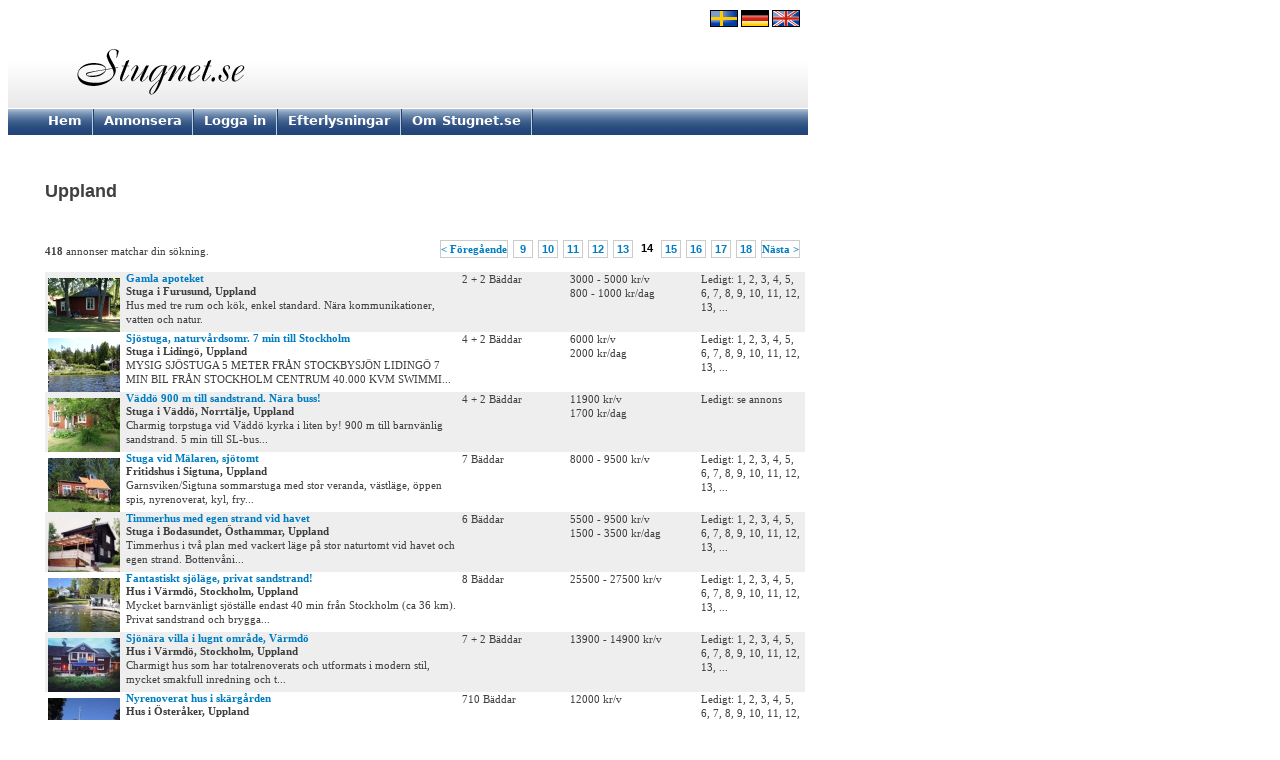

--- FILE ---
content_type: text/html
request_url: https://stugnet.se/uppland.asp?sida=14
body_size: 7377
content:
<!DOCTYPE HTML PUBLIC "-//W3C//DTD HTML 4.01 Transitional//EN" "http://www.w3.org/TR/html4/loose.dtd">
<html>
<head>
<title>Stugor i Uppland : Stugnet.se</title>
<meta http-equiv="Content-Type" content="text/html; charset=iso-8859-1">
<meta name="Description" content="Stugor uthyres i Uppland.">
<meta name="Keywords" content="stuguthyrning, stugor uthyres, Uppland">
<link rel="stylesheet" href="/css/style.css" type="text/css">
</head>
<body>

<div style="LEFT: 710px; POSITION: absolute; TOP: 10px;"><a href="https://www.stugnet.se" title="Hyra stuga"><img width="28" height="17" hspace="0" src="/graphics/stuga.gif" border="0" alt=""></a>&nbsp;<a href="https://www.stugnet.de" title="Ferienhäuser in Schweden"><img width="28" height="17" hspace="0" src="/graphics/ferienhaus2.gif" border="0" alt=""></a>&nbsp;<a href="https://www.stugnet.com" title="Cottages in Sweden"><img width="28" height="17" hspace="0" src="/graphics/cottage.gif" border="0" alt=""></a></div>
<table width="800" border="0" cellspacing="0" cellpadding="0">
<tr>
<td width="800" height="100">
<a href="/index.asp"><img src="/graphics/stugor.gif" width="800" height="100" border="0" alt="Hyra stuga i Sverige"></a></td>
</tr>
<tr>
<td width="800" height="1" bgcolor="#FFFFFF">
</td>
</tr>
<tr>
<td width="800" height="20">

	<div id="menu" align="left">
		<div style="float: left; padding-top: 4px;"><span class="menu_txt_off" id="m1"><img src="/graphics/blank.gif" width="40" height="1" border="0" alt=""><a href="/" target="_top">Hem</a></span></div>
		<div style="float: left;"><img src="/graphics/blank.gif" width="10" height="1" border="0" alt=""><img src="/graphics/menu_delimiter.gif" width="2" height="26" border="0" alt=""></div>
		<div style="float: left; padding-top: 4px;"><span class="menu_txt_off" id="m2"><img src="/graphics/blank.gif" width="10" height="1" border="0" alt=""><a href="/annonsera.asp" target="_top">Annonsera</a></span></div>
		<div style="float: left;"><img src="/graphics/blank.gif" width="10" height="1" border="0" alt=""><img src="/graphics/menu_delimiter.gif" width="2" height="26" border="0" alt=""></div>
		<div style="float: left; padding-top: 4px;"><span class="menu_txt_off" id="m3"><img src="/graphics/blank.gif" width="10" height="1" border="0" alt=""><a href="/loggain.asp" target="_top">Logga in</a></span></div>
		<div style="float: left;"><img src="/graphics/blank.gif" width="10" height="1" border="0" alt=""><img src="/graphics/menu_delimiter.gif" width="2" height="26" border="0" alt=""></div>
		<div style="float: left; padding-top: 4px;"><span class="menu_txt_off" id="m4"><img src="/graphics/blank.gif" width="10" height="1" border="0" alt=""><a href="/oenskas_hyra.asp" target="_top">Efterlysningar</a></span></div>
		<div style="float: left;"><img src="/graphics/blank.gif" width="10" height="1" border="0" alt=""><img src="/graphics/menu_delimiter.gif" width="2" height="26" border="0" alt=""></div>
		<div style="float: left; padding-top: 4px;"><span class="menu_txt_off" id="m5"><img src="/graphics/blank.gif" width="10" height="1" border="0" alt=""><a href="/om.asp" target="_top">Om Stugnet.se</a></span></div>
		<div style="float: left;"><img src="/graphics/blank.gif" width="10" height="1" border="0" alt=""><img src="/graphics/menu_delimiter.gif" width="2" height="26" border="0" alt=""></div>
	</div>

&nbsp;

</td>
</tr>
</table>
<img src="/graphics/trans_1x1.gif" width="1" height="20" border="0" alt=""><br>

<table width="800" border="0">
<tr>
<td width="80">&nbsp;</td>
<!-- # # #  TEXT START  # # # -->
<td width="760">
<h1>Uppland</h1>
<p>


      <br>
      <table border="0" cellpadding="0" cellspacing="0" width="760">
        <tr>
          <td align="left" bgcolor="#FFFFFF" height="20">
            <span class="textbold">418</span><span class="text"> annonser matchar din sökning.</span><br>
          </td>
          <td align="right">
            <table border="0" cellpadding="0" cellspacing="0">
              <tr>
               <td align="right">
<div class="pg"><a class="pg-prev" href="uppland.asp?sida=13" title="Sida 13">&lt; Föregående</a><a class="pg-low" href="uppland.asp?sida=9" title="Resultat 161 - 180">9</a><a class="pg-high" href="uppland.asp?sida=10" title="Resultat 181 - 200">10</a><a class="pg-high" href="uppland.asp?sida=11" title="Resultat 201 - 220">11</a><a class="pg-high" href="uppland.asp?sida=12" title="Resultat 221 - 240">12</a><a class="pg-high" href="uppland.asp?sida=13" title="Resultat 241 - 260">13</a><strong>14</strong><a class="pg-high" href="uppland.asp?sida=15" title="Resultat 281 - 300">15</a><a class="pg-high" href="uppland.asp?sida=16" title="Resultat 301 - 320">16</a><a class="pg-high" href="uppland.asp?sida=17" title="Resultat 321 - 340">17</a><a class="pg-high" href="uppland.asp?sida=18" title="Resultat 341 - 360">18</a><a class="pg-next" href="uppland.asp?sida=15" title="Sida 15">Nästa &gt;</a></div>
                </td>
              </tr>
            </table>
          </td>
        </tr>
      </table>
      <table border="0" cellpadding="0" cellspacing="0" width="760">
        <tr valign="top">
          <td width="3" bgcolor="#EEEEEE"><img src="/graphics/trans_1x1.gif" width="3" border="0" alt=""></td>
          <td width="72" bgcolor="#EEEEEE">
            <br>
            <a href="objekt.asp?id=14517"><img src="/DRead/bilder/small/small_14517_0_115.JPG" border="0" width="72" height="54" alt="Stuga i Furusund"></a>
          </td>
          <td width="6" bgcolor="#EEEEEE">&nbsp;</td>
          <td width="330" bgcolor="#EEEEEE">
            <a class="blue" href="objekt.asp?id=14517">Gamla apoteket</a>
            <br>
            <span class="textbold">Stuga i Furusund, Uppland</span><br>
            <span class="text">Hus med tre rum och kök,  enkel standard. Nära kommunikationer,  vatten och natur.</span><br>
            <br>
          </td>
          <td width="6" bgcolor="#EEEEEE">&nbsp;</td>
          <td width="102" bgcolor="#EEEEEE"><span class="text">2 + 2 Bäddar </span>
          </td>
          <td width="6" bgcolor="#EEEEEE">&nbsp;</td>
          <td width="125" bgcolor="#EEEEEE">
            <span class="text">
3000 - 5000 kr/v<br>800 - 1000 kr/dag
            </span>
          </td>
          <td width="6" bgcolor="#EEEEEE">&nbsp;</td>
          <td width="104" bgcolor="#EEEEEE"><span class="text">Ledigt: 1, 2, 3, 4, 5, 6, 7, 8, 9, 10, 11, 12, 13, ...</span>
          </td>
        </tr>
        <tr valign="top">
          <td width="3" bgcolor="#FFFFFF"><img src="/graphics/trans_1x1.gif" width="3" border="0" alt=""></td>
          <td width="72" bgcolor="#FFFFFF">
            <br>
            <a href="objekt.asp?id=14450"><img src="/DRead/bilder/small/small_14450_0_322.JPG" border="0" width="72" height="54" alt="Stuga i Lidingö"></a>
          </td>
          <td width="6" bgcolor="#FFFFFF">&nbsp;</td>
          <td width="330" bgcolor="#FFFFFF">
            <a class="blue" href="objekt.asp?id=14450">Sjöstuga, naturvårdsomr. 7 min till Stockholm</a>
            <br>
            <span class="textbold">Stuga i Lidingö, Uppland</span><br>
            <span class="text">MYSIG SJÖSTUGA 5 METER FRÅN STOCKBYSJÖN LIDINGÖ 7 MIN BIL FRÅN STOCKHOLM CENTRUM 40.000 KVM SWIMMI...</span><br>
            <br>
          </td>
          <td width="6" bgcolor="#FFFFFF">&nbsp;</td>
          <td width="102" bgcolor="#FFFFFF"><span class="text">4 + 2 Bäddar </span>
          </td>
          <td width="6" bgcolor="#FFFFFF">&nbsp;</td>
          <td width="125" bgcolor="#FFFFFF">
            <span class="text">
6000 kr/v<br>2000 kr/dag
            </span>
          </td>
          <td width="6" bgcolor="#FFFFFF">&nbsp;</td>
          <td width="104" bgcolor="#FFFFFF"><span class="text">Ledigt: 1, 2, 3, 4, 5, 6, 7, 8, 9, 10, 11, 12, 13, ...</span>
          </td>
        </tr>
        <tr valign="top">
          <td width="3" bgcolor="#EEEEEE"><img src="/graphics/trans_1x1.gif" width="3" border="0" alt=""></td>
          <td width="72" bgcolor="#EEEEEE">
            <br>
            <a href="objekt.asp?id=14433"><img src="/DRead/bilder/small/small_14433_0.JPG" border="0" width="72" height="54" alt="Stuga i Väddö, Norrtälje"></a>
          </td>
          <td width="6" bgcolor="#EEEEEE">&nbsp;</td>
          <td width="330" bgcolor="#EEEEEE">
            <a class="blue" href="objekt.asp?id=14433">Väddö 900 m till sandstrand. Nära buss!</a>
            <br>
            <span class="textbold">Stuga i Väddö, Norrtälje, Uppland</span><br>
            <span class="text">Charmig torpstuga vid Väddö kyrka i liten by!
900 m till barnvänlig sandstrand. 5 min till SL-bus...</span><br>
            <br>
          </td>
          <td width="6" bgcolor="#EEEEEE">&nbsp;</td>
          <td width="102" bgcolor="#EEEEEE"><span class="text">4 + 2 Bäddar </span>
          </td>
          <td width="6" bgcolor="#EEEEEE">&nbsp;</td>
          <td width="125" bgcolor="#EEEEEE">
            <span class="text">
11900 kr/v<br>1700 kr/dag
            </span>
          </td>
          <td width="6" bgcolor="#EEEEEE">&nbsp;</td>
          <td width="104" bgcolor="#EEEEEE"><span class="text">Ledigt: se annons</span>
          </td>
        </tr>
        <tr valign="top">
          <td width="3" bgcolor="#FFFFFF"><img src="/graphics/trans_1x1.gif" width="3" border="0" alt=""></td>
          <td width="72" bgcolor="#FFFFFF">
            <br>
            <a href="objekt.asp?id=14398"><img src="/DRead/bilder/small/small_14398_0_989.JPG" border="0" width="72" height="54" alt="Fritidshus i Sigtuna"></a>
          </td>
          <td width="6" bgcolor="#FFFFFF">&nbsp;</td>
          <td width="330" bgcolor="#FFFFFF">
            <a class="blue" href="objekt.asp?id=14398">Stuga vid Mälaren, sjötomt</a>
            <br>
            <span class="textbold">Fritidshus i Sigtuna, Uppland</span><br>
            <span class="text">Garnsviken/Sigtuna sommarstuga med stor veranda,  västläge,   öppen spis,  nyrenoverat,  kyl,  fry...</span><br>
            <br>
          </td>
          <td width="6" bgcolor="#FFFFFF">&nbsp;</td>
          <td width="102" bgcolor="#FFFFFF"><span class="text">7 Bäddar </span>
          </td>
          <td width="6" bgcolor="#FFFFFF">&nbsp;</td>
          <td width="125" bgcolor="#FFFFFF">
            <span class="text">
8000 - 9500 kr/v<br>
            </span>
          </td>
          <td width="6" bgcolor="#FFFFFF">&nbsp;</td>
          <td width="104" bgcolor="#FFFFFF"><span class="text">Ledigt: 1, 2, 3, 4, 5, 6, 7, 8, 9, 10, 11, 12, 13, ...</span>
          </td>
        </tr>
        <tr valign="top">
          <td width="3" bgcolor="#EEEEEE"><img src="/graphics/trans_1x1.gif" width="3" border="0" alt=""></td>
          <td width="72" bgcolor="#EEEEEE">
            <br>
            <a href="objekt.asp?id=14349"><img src="/DRead/bilder/small/small_14349_0_495.JPG" border="0" width="72" height="54" alt="Stuga i Bodasundet, Östhammar"></a>
          </td>
          <td width="6" bgcolor="#EEEEEE">&nbsp;</td>
          <td width="330" bgcolor="#EEEEEE">
            <a class="blue" href="objekt.asp?id=14349">Timmerhus med egen strand vid havet</a>
            <br>
            <span class="textbold">Stuga i Bodasundet, Östhammar, Uppland</span><br>
            <span class="text">Timmerhus i två plan med vackert läge på stor naturtomt vid havet och egen strand.  

Bottenvåni...</span><br>
            <br>
          </td>
          <td width="6" bgcolor="#EEEEEE">&nbsp;</td>
          <td width="102" bgcolor="#EEEEEE"><span class="text">6 Bäddar </span>
          </td>
          <td width="6" bgcolor="#EEEEEE">&nbsp;</td>
          <td width="125" bgcolor="#EEEEEE">
            <span class="text">
5500 - 9500 kr/v<br>1500 - 3500 kr/dag
            </span>
          </td>
          <td width="6" bgcolor="#EEEEEE">&nbsp;</td>
          <td width="104" bgcolor="#EEEEEE"><span class="text">Ledigt: 1, 2, 3, 4, 5, 6, 7, 8, 9, 10, 11, 12, 13, ...</span>
          </td>
        </tr>
        <tr valign="top">
          <td width="3" bgcolor="#FFFFFF"><img src="/graphics/trans_1x1.gif" width="3" border="0" alt=""></td>
          <td width="72" bgcolor="#FFFFFF">
            <br>
            <a href="objekt.asp?id=14200"><img src="/DRead/bilder/small/small_14200_0.JPG" border="0" width="72" height="54" alt="Hus i Värmdö, Stockholm"></a>
          </td>
          <td width="6" bgcolor="#FFFFFF">&nbsp;</td>
          <td width="330" bgcolor="#FFFFFF">
            <a class="blue" href="objekt.asp?id=14200">Fantastiskt sjöläge, privat sandstrand!</a>
            <br>
            <span class="textbold">Hus i Värmdö, Stockholm, Uppland</span><br>
            <span class="text">Mycket barnvänligt sjöställe endast 40 min från Stockholm (ca 36 km). Privat sandstrand och brygga...</span><br>
            <br>
          </td>
          <td width="6" bgcolor="#FFFFFF">&nbsp;</td>
          <td width="102" bgcolor="#FFFFFF"><span class="text">8 Bäddar </span>
          </td>
          <td width="6" bgcolor="#FFFFFF">&nbsp;</td>
          <td width="125" bgcolor="#FFFFFF">
            <span class="text">
25500 - 27500 kr/v<br>
            </span>
          </td>
          <td width="6" bgcolor="#FFFFFF">&nbsp;</td>
          <td width="104" bgcolor="#FFFFFF"><span class="text">Ledigt: 1, 2, 3, 4, 5, 6, 7, 8, 9, 10, 11, 12, 13, ...</span>
          </td>
        </tr>
        <tr valign="top">
          <td width="3" bgcolor="#EEEEEE"><img src="/graphics/trans_1x1.gif" width="3" border="0" alt=""></td>
          <td width="72" bgcolor="#EEEEEE">
            <br>
            <a href="objekt.asp?id=14199"><img src="/DRead/bilder/small/small_14199_0_509.JPG" border="0" width="72" height="54" alt="Hus i Värmdö, Stockholm"></a>
          </td>
          <td width="6" bgcolor="#EEEEEE">&nbsp;</td>
          <td width="330" bgcolor="#EEEEEE">
            <a class="blue" href="objekt.asp?id=14199">Sjönära villa i lugnt område, Värmdö</a>
            <br>
            <span class="textbold">Hus i Värmdö, Stockholm, Uppland</span><br>
            <span class="text">Charmigt hus som har totalrenoverats och utformats i modern stil,  mycket smakfull inredning och t...</span><br>
            <br>
          </td>
          <td width="6" bgcolor="#EEEEEE">&nbsp;</td>
          <td width="102" bgcolor="#EEEEEE"><span class="text">7 + 2 Bäddar </span>
          </td>
          <td width="6" bgcolor="#EEEEEE">&nbsp;</td>
          <td width="125" bgcolor="#EEEEEE">
            <span class="text">
13900 - 14900 kr/v<br>
            </span>
          </td>
          <td width="6" bgcolor="#EEEEEE">&nbsp;</td>
          <td width="104" bgcolor="#EEEEEE"><span class="text">Ledigt: 1, 2, 3, 4, 5, 6, 7, 8, 9, 10, 11, 12, 13, ...</span>
          </td>
        </tr>
        <tr valign="top">
          <td width="3" bgcolor="#FFFFFF"><img src="/graphics/trans_1x1.gif" width="3" border="0" alt=""></td>
          <td width="72" bgcolor="#FFFFFF">
            <br>
            <a href="objekt.asp?id=6315"><img src="/DRead/bilder/small/small_6315_0_306.JPG" border="0" width="72" height="54" alt="Hus i Österåker"></a>
          </td>
          <td width="6" bgcolor="#FFFFFF">&nbsp;</td>
          <td width="330" bgcolor="#FFFFFF">
            <a class="blue" href="objekt.asp?id=6315">Nyrenoverat hus i skärgården</a>
            <br>
            <span class="textbold">Hus i Österåker, Uppland</span><br>
            <span class="text">Nyrenoverad stuga/åretrunthus på 140 kvm belägen högt på en bergsknalle med utsikt mot havet mitt ...</span><br>
            <br>
          </td>
          <td width="6" bgcolor="#FFFFFF">&nbsp;</td>
          <td width="102" bgcolor="#FFFFFF"><span class="text">710 Bäddar </span>
          </td>
          <td width="6" bgcolor="#FFFFFF">&nbsp;</td>
          <td width="125" bgcolor="#FFFFFF">
            <span class="text">
12000 kr/v<br>
            </span>
          </td>
          <td width="6" bgcolor="#FFFFFF">&nbsp;</td>
          <td width="104" bgcolor="#FFFFFF"><span class="text">Ledigt: 1, 2, 3, 4, 5, 6, 7, 8, 9, 10, 11, 12, 13, ...</span>
          </td>
        </tr>
        <tr valign="top">
          <td width="3" bgcolor="#EEEEEE"><img src="/graphics/trans_1x1.gif" width="3" border="0" alt=""></td>
          <td width="72" bgcolor="#EEEEEE">
            <br>
            <a href="objekt.asp?id=13950"><img src="/DRead/bilder/small/small_13950_0_407.PNG" border="0" width="72" height="54" alt="Fritidshus i Gräddö, Rådmansö, Norrtälje"></a>
          </td>
          <td width="6" bgcolor="#EEEEEE">&nbsp;</td>
          <td width="330" bgcolor="#EEEEEE">
            <a class="blue" href="objekt.asp?id=13950">Fritidshus på Gräddö, Rådmansö</a>
            <br>
            <span class="textbold">Fritidshus i Gräddö, Rådmansö, Norrtälje, Uppland</span><br>
            <span class="text">Läge: 

Huset är beläget på Gräddö,  Rådmansö,  ca 2 mil från Norrtälje. Bra kommunikationer frå...</span><br>
            <br>
          </td>
          <td width="6" bgcolor="#EEEEEE">&nbsp;</td>
          <td width="102" bgcolor="#EEEEEE"><span class="text">7 Bäddar </span>
          </td>
          <td width="6" bgcolor="#EEEEEE">&nbsp;</td>
          <td width="125" bgcolor="#EEEEEE">
            <span class="text">
6000 kr/v<br>
            </span>
          </td>
          <td width="6" bgcolor="#EEEEEE">&nbsp;</td>
          <td width="104" bgcolor="#EEEEEE"><span class="text">Ledigt: 1, 2, 3, 4, 5, 6, 7, 8, 9, 10, 11, 12, 13, ...</span>
          </td>
        </tr>
        <tr valign="top">
          <td width="3" bgcolor="#FFFFFF"><img src="/graphics/trans_1x1.gif" width="3" border="0" alt=""></td>
          <td width="72" bgcolor="#FFFFFF">
            <br>
            <a href="objekt.asp?id=13932"><img src="/DRead/bilder/small/small_13932_0_956.PNG" border="0" width="72" height="54" alt="Hus i Värmdö, Gustavsberg"></a>
          </td>
          <td width="6" bgcolor="#FFFFFF">&nbsp;</td>
          <td width="330" bgcolor="#FFFFFF">
            <a class="blue" href="objekt.asp?id=13932">Fint radhus på Värmdö nära havet</a>
            <br>
            <span class="textbold">Hus i Värmdö, Gustavsberg, Uppland</span><br>
            <span class="text">Fint nyrenoverat radhus på 2 plan och 125kvm längst ned på gatan utan någon trafik. 2 toaletter me...</span><br>
            <br>
          </td>
          <td width="6" bgcolor="#FFFFFF">&nbsp;</td>
          <td width="102" bgcolor="#FFFFFF"><span class="text">4 + 2 Bäddar </span>
          </td>
          <td width="6" bgcolor="#FFFFFF">&nbsp;</td>
          <td width="125" bgcolor="#FFFFFF">
            <span class="text">
10000 - 11500 kr/v<br>10000 - 11500 kr/dag
            </span>
          </td>
          <td width="6" bgcolor="#FFFFFF">&nbsp;</td>
          <td width="104" bgcolor="#FFFFFF"><span class="text">Ledigt: 1, 2, 3, 4, 5, 6, 7, 8, 9, 10, 11, 12, 13, ...</span>
          </td>
        </tr>
        <tr valign="top">
          <td width="3" bgcolor="#EEEEEE"><img src="/graphics/trans_1x1.gif" width="3" border="0" alt=""></td>
          <td width="72" bgcolor="#EEEEEE">
            <br>
            <a href="objekt.asp?id=13653"><img src="/DRead/bilder/small/small_13653_1.JPG" border="0" width="72" height="54" alt="Stuga i Ingmarsö"></a>
          </td>
          <td width="6" bgcolor="#EEEEEE">&nbsp;</td>
          <td width="330" bgcolor="#EEEEEE">
            <a class="blue" href="objekt.asp?id=13653">Stockholms skärgård</a>
            <br>
            <span class="textbold">Stuga i Ingmarsö, Uppland</span><br>
            <span class="text">40 kvm. stuga med sjöutsikt. Vardagsrum och kök i öppen lösning,  sovrum med 4 bäddar,  tvättrum o...</span><br>
            <br>
          </td>
          <td width="6" bgcolor="#EEEEEE">&nbsp;</td>
          <td width="102" bgcolor="#EEEEEE"><span class="text">4 Bäddar </span>
          </td>
          <td width="6" bgcolor="#EEEEEE">&nbsp;</td>
          <td width="125" bgcolor="#EEEEEE">
            <span class="text">
4500 - 5900 kr/v<br>750 - 975 kr/dag
            </span>
          </td>
          <td width="6" bgcolor="#EEEEEE">&nbsp;</td>
          <td width="104" bgcolor="#EEEEEE"><span class="text">Ledigt: 1, 2, 3, 4, 5, 6, 7, 8, 9, 10, 11, 12, 13, ...</span>
          </td>
        </tr>
        <tr valign="top">
          <td width="3" bgcolor="#FFFFFF"><img src="/graphics/trans_1x1.gif" width="3" border="0" alt=""></td>
          <td width="72" bgcolor="#FFFFFF">
            <br>
            <a href="objekt.asp?id=13497"><img src="/DRead/bilder/small/small_tom.gif" border="0" width="72" height="54" alt="Stuga i Åkersberga"></a>
          </td>
          <td width="6" bgcolor="#FFFFFF">&nbsp;</td>
          <td width="330" bgcolor="#FFFFFF">
            <a class="blue" href="objekt.asp?id=13497">Korttidsuthyrning eller pendlare</a>
            <br>
            <span class="textbold">Stuga i Åkersberga, Uppland</span><br>
            <span class="text">Stuga på skogstomt centralt i Åkersberga,  nära tåg och köpcentrum,  resturanger mm. </span><br>
            <br>
          </td>
          <td width="6" bgcolor="#FFFFFF">&nbsp;</td>
          <td width="102" bgcolor="#FFFFFF"><span class="text">2 + 1 Bäddar </span>
          </td>
          <td width="6" bgcolor="#FFFFFF">&nbsp;</td>
          <td width="125" bgcolor="#FFFFFF">
            <span class="text">
2000 - 3000 kr/v<br>500 - 700 kr/dag
            </span>
          </td>
          <td width="6" bgcolor="#FFFFFF">&nbsp;</td>
          <td width="104" bgcolor="#FFFFFF"><span class="text">Ledigt: se annons</span>
          </td>
        </tr>
        <tr valign="top">
          <td width="3" bgcolor="#EEEEEE"><img src="/graphics/trans_1x1.gif" width="3" border="0" alt=""></td>
          <td width="72" bgcolor="#EEEEEE">
            <br>
            <a href="objekt.asp?id=13451"><img src="/DRead/bilder/small/small_13451_0_909.JPG" border="0" width="72" height="54" alt="Fritidshus i Norrtälje, Bergshamra"></a>
          </td>
          <td width="6" bgcolor="#EEEEEE">&nbsp;</td>
          <td width="330" bgcolor="#EEEEEE">
            <a class="blue" href="objekt.asp?id=13451">Sommarboende i Roslagen</a>
            <br>
            <span class="textbold">Fritidshus i Norrtälje, Bergshamra, Uppland</span><br>
            <span class="text">Jag heter Ebba och tänkte hyra ut mitt sommarparadis i augusti. 

Stugan på 60 kvm har två sovru...</span><br>
            <br>
          </td>
          <td width="6" bgcolor="#EEEEEE">&nbsp;</td>
          <td width="102" bgcolor="#EEEEEE"><span class="text">4 + 1 Bäddar </span>
          </td>
          <td width="6" bgcolor="#EEEEEE">&nbsp;</td>
          <td width="125" bgcolor="#EEEEEE">
            <span class="text">

            </span>
          </td>
          <td width="6" bgcolor="#EEEEEE">&nbsp;</td>
          <td width="104" bgcolor="#EEEEEE"><span class="text">Ledigt: se annons</span>
          </td>
        </tr>
        <tr valign="top">
          <td width="3" bgcolor="#FFFFFF"><img src="/graphics/trans_1x1.gif" width="3" border="0" alt=""></td>
          <td width="72" bgcolor="#FFFFFF">
            <br>
            <a href="objekt.asp?id=3748"><img src="/DRead/bilder/small/small_3748_0_349.JPG" border="0" width="72" height="54" alt="Hus i Ljusterö"></a>
          </td>
          <td width="6" bgcolor="#FFFFFF">&nbsp;</td>
          <td width="330" bgcolor="#FFFFFF">
            <a class="blue" href="objekt.asp?id=3748">Exklusivt boende hus/stugor Ljusterö</a>
            <br>
            <span class="textbold">Hus i Ljusterö, Uppland</span><br>
            <span class="text">Vi erbjuder ett naturnära boende med omväxlande natur med skog,  klippor,  sandstrand med badflott...</span><br>
            <br>
          </td>
          <td width="6" bgcolor="#FFFFFF">&nbsp;</td>
          <td width="102" bgcolor="#FFFFFF"><span class="text">10 + 2 Bäddar </span>
          </td>
          <td width="6" bgcolor="#FFFFFF">&nbsp;</td>
          <td width="125" bgcolor="#FFFFFF">
            <span class="text">
24500 kr/v<br>
            </span>
          </td>
          <td width="6" bgcolor="#FFFFFF">&nbsp;</td>
          <td width="104" bgcolor="#FFFFFF"><span class="text">Ledigt: se annons</span>
          </td>
        </tr>
        <tr valign="top">
          <td width="3" bgcolor="#EEEEEE"><img src="/graphics/trans_1x1.gif" width="3" border="0" alt=""></td>
          <td width="72" bgcolor="#EEEEEE">
            <br>
            <a href="objekt.asp?id=13419"><img src="/DRead/bilder/small/small_13419_0_33.JPG" border="0" width="72" height="54" alt="Stuga i Norrtälje"></a>
          </td>
          <td width="6" bgcolor="#EEEEEE">&nbsp;</td>
          <td width="330" bgcolor="#EEEEEE">
            <a class="blue" href="objekt.asp?id=13419">Privat paradisö i Stockholms skärgård</a>
            <br>
            <span class="textbold">Stuga i Norrtälje, Uppland</span><br>
            <span class="text">Dåderholmen en paradisö i underbara Roslagens skärgård utanför Grovstanäs i höjd med Furusund. En ...</span><br>
            <br>
          </td>
          <td width="6" bgcolor="#EEEEEE">&nbsp;</td>
          <td width="102" bgcolor="#EEEEEE"><span class="text">6 Bäddar </span>
          </td>
          <td width="6" bgcolor="#EEEEEE">&nbsp;</td>
          <td width="125" bgcolor="#EEEEEE">
            <span class="text">
5900 - 11900 kr/v<br>
            </span>
          </td>
          <td width="6" bgcolor="#EEEEEE">&nbsp;</td>
          <td width="104" bgcolor="#EEEEEE"><span class="text">Ledigt: 1, 2, 3, 4, 5, 6, 7, 8, 9, 10, 11, 12, 13, ...</span>
          </td>
        </tr>
        <tr valign="top">
          <td width="3" bgcolor="#FFFFFF"><img src="/graphics/trans_1x1.gif" width="3" border="0" alt=""></td>
          <td width="72" bgcolor="#FFFFFF">
            <br>
            <a href="objekt.asp?id=13400"><img src="/DRead/bilder/small/small_13400_0_419.JPG" border="0" width="72" height="54" alt="Stuga i Värmdö"></a>
          </td>
          <td width="6" bgcolor="#FFFFFF">&nbsp;</td>
          <td width="330" bgcolor="#FFFFFF">
            <a class="blue" href="objekt.asp?id=13400">Nära till Harö, Möja, Sandhamn</a>
            <br>
            <span class="textbold">Stuga i Värmdö, Uppland</span><br>
            <span class="text">Nyrenoverat fritidshus på egen fastighet i Möja skärgård nära Harö,  mellan Sandhamn och Möja. Uth...</span><br>
            <br>
          </td>
          <td width="6" bgcolor="#FFFFFF">&nbsp;</td>
          <td width="102" bgcolor="#FFFFFF"><span class="text">4 Bäddar </span>
          </td>
          <td width="6" bgcolor="#FFFFFF">&nbsp;</td>
          <td width="125" bgcolor="#FFFFFF">
            <span class="text">

            </span>
          </td>
          <td width="6" bgcolor="#FFFFFF">&nbsp;</td>
          <td width="104" bgcolor="#FFFFFF"><span class="text">Ledigt: se annons</span>
          </td>
        </tr>
        <tr valign="top">
          <td width="3" bgcolor="#EEEEEE"><img src="/graphics/trans_1x1.gif" width="3" border="0" alt=""></td>
          <td width="72" bgcolor="#EEEEEE">
            <br>
            <a href="objekt.asp?id=13218"><img src="/DRead/bilder/small/small_tom.gif" border="0" width="72" height="54" alt="Stuga i Stava"></a>
          </td>
          <td width="6" bgcolor="#EEEEEE">&nbsp;</td>
          <td width="330" bgcolor="#EEEEEE">
            <a class="blue" href="objekt.asp?id=13218">Mycket enkel fritidsbostad</a>
            <br>
            <span class="textbold">Stuga i Stava, Uppland</span><br>
            <span class="text">Mycket enkel stuga utan vatten och avlopp hyrs ut årsvis i befintligt skick.
Ring Michael 070-592...</span><br>
            <br>
          </td>
          <td width="6" bgcolor="#EEEEEE">&nbsp;</td>
          <td width="102" bgcolor="#EEEEEE"><span class="text">1 + 1 Bäddar </span>
          </td>
          <td width="6" bgcolor="#EEEEEE">&nbsp;</td>
          <td width="125" bgcolor="#EEEEEE">
            <span class="text">
400 kr/v<br>
            </span>
          </td>
          <td width="6" bgcolor="#EEEEEE">&nbsp;</td>
          <td width="104" bgcolor="#EEEEEE"><span class="text">Ledigt: se annons</span>
          </td>
        </tr>
        <tr valign="top">
          <td width="3" bgcolor="#FFFFFF"><img src="/graphics/trans_1x1.gif" width="3" border="0" alt=""></td>
          <td width="72" bgcolor="#FFFFFF">
            <br>
            <a href="objekt.asp?id=13207"><img src="/DRead/bilder/small/small_13207_0.JPG" border="0" width="72" height="54" alt="Fritidshus i Singö, Grisslehamn"></a>
          </td>
          <td width="6" bgcolor="#FFFFFF">&nbsp;</td>
          <td width="330" bgcolor="#FFFFFF">
            <a class="blue" href="objekt.asp?id=13207">Ombonat och trivsamt vid havet (60+20 m2)</a>
            <br>
            <span class="textbold">Fritidshus i Singö, Grisslehamn, Uppland</span><br>
            <span class="text">Söker du ett ombonat,  trivsamt och mysigt hus nära havet och naturen?

Vi hyr i år ut vår ombon...</span><br>
            <br>
          </td>
          <td width="6" bgcolor="#FFFFFF">&nbsp;</td>
          <td width="102" bgcolor="#FFFFFF"><span class="text">4 + 4 Bäddar </span>
          </td>
          <td width="6" bgcolor="#FFFFFF">&nbsp;</td>
          <td width="125" bgcolor="#FFFFFF">
            <span class="text">
6500 - 7000 kr/v<br>
            </span>
          </td>
          <td width="6" bgcolor="#FFFFFF">&nbsp;</td>
          <td width="104" bgcolor="#FFFFFF"><span class="text">Ledigt: 1, 2, 3, 4, 5, 6, 7, 8, 9, 10, 11, 12, 13, ...</span>
          </td>
        </tr>
        <tr valign="top">
          <td width="3" bgcolor="#EEEEEE"><img src="/graphics/trans_1x1.gif" width="3" border="0" alt=""></td>
          <td width="72" bgcolor="#EEEEEE">
            <br>
            <a href="objekt.asp?id=8667"><img src="/DRead/bilder/small/small_8667_0_672.JPG" border="0" width="72" height="54" alt="Fritidshus i Blidö"></a>
          </td>
          <td width="6" bgcolor="#EEEEEE">&nbsp;</td>
          <td width="330" bgcolor="#EEEEEE">
            <a class="blue" href="objekt.asp?id=8667">Hus / Stuga på Blidö i skärgården</a>
            <br>
            <span class="textbold">Fritidshus i Blidö, Uppland</span><br>
            <span class="text">Trevligt hus på Blidö,   tre rum och kök på härlig naturtomt och 5  minuters promenad till havet....</span><br>
            <br>
          </td>
          <td width="6" bgcolor="#EEEEEE">&nbsp;</td>
          <td width="102" bgcolor="#EEEEEE"><span class="text">4 Bäddar </span>
          </td>
          <td width="6" bgcolor="#EEEEEE">&nbsp;</td>
          <td width="125" bgcolor="#EEEEEE">
            <span class="text">
3800 - 4500 kr/v<br>
            </span>
          </td>
          <td width="6" bgcolor="#EEEEEE">&nbsp;</td>
          <td width="104" bgcolor="#EEEEEE"><span class="text">Ledigt: 1, 2, 3, 4, 5, 6, 7, 8, 9, 10, 11, 12, 13, ...</span>
          </td>
        </tr>
        <tr valign="top">
          <td width="3" bgcolor="#FFFFFF"><img src="/graphics/trans_1x1.gif" width="3" border="0" alt=""></td>
          <td width="72" bgcolor="#FFFFFF">
            <br>
            <a href="objekt.asp?id=13009"><img src="/DRead/bilder/small/small_13009_0_908.JPG" border="0" width="72" height="54" alt="Hus i Vällingby"></a>
          </td>
          <td width="6" bgcolor="#FFFFFF">&nbsp;</td>
          <td width="330" bgcolor="#FFFFFF">
            <a class="blue" href="objekt.asp?id=13009">Hus/sommarbostad i idylliskt område</a>
            <br>
            <span class="textbold">Hus i Vällingby, Uppland</span><br>
            <span class="text">Hus på 160 kvm som ligger 20 min från Stockholm City uthyres v.28,  29,  30 & 31. 
Huset ligger i...</span><br>
            <br>
          </td>
          <td width="6" bgcolor="#FFFFFF">&nbsp;</td>
          <td width="102" bgcolor="#FFFFFF"><span class="text">4 + 2 Bäddar </span>
          </td>
          <td width="6" bgcolor="#FFFFFF">&nbsp;</td>
          <td width="125" bgcolor="#FFFFFF">
            <span class="text">
5500 kr/v<br>
            </span>
          </td>
          <td width="6" bgcolor="#FFFFFF">&nbsp;</td>
          <td width="104" bgcolor="#FFFFFF"><span class="text">Ledigt: 1, 2, 3, 4, 5, 6, 7, 8, 9, 10, 11, 12, 13, ...</span>
          </td>
        </tr>

      </table>
      <table border="0" cellpadding="0" cellspacing="0" width="760">
        <tr>
          <td align="right" height="20">
            <table border="0" cellpadding="0" cellspacing="0">
              <tr>
               <td align="right">
                 <span class="text">
<div class="pg"><a class="pg-prev" href="uppland.asp?sida=13" title="Sida 13">&lt; Föregående</a><a class="pg-low" href="uppland.asp?sida=9" title="Resultat 161 - 180">9</a><a class="pg-high" href="uppland.asp?sida=10" title="Resultat 181 - 200">10</a><a class="pg-high" href="uppland.asp?sida=11" title="Resultat 201 - 220">11</a><a class="pg-high" href="uppland.asp?sida=12" title="Resultat 221 - 240">12</a><a class="pg-high" href="uppland.asp?sida=13" title="Resultat 241 - 260">13</a><strong>14</strong><a class="pg-high" href="uppland.asp?sida=15" title="Resultat 281 - 300">15</a><a class="pg-high" href="uppland.asp?sida=16" title="Resultat 301 - 320">16</a><a class="pg-high" href="uppland.asp?sida=17" title="Resultat 321 - 340">17</a><a class="pg-high" href="uppland.asp?sida=18" title="Resultat 341 - 360">18</a><a class="pg-next" href="uppland.asp?sida=15" title="Sida 15">Nästa &gt;</a>
                  </span>
                </td>
              </tr>
            </table>
          </td>
        </tr>
      </table>


    </td>
    <!-- # # #  TEXT SLUT  # # #-->
  </tr>
</table>

<img src="/graphics/trans_1x1.gif" width="1" height="20" border="0" alt="">
<table width="800" border="0" cellspacing="0" cellpadding="0" style="border-top: solid 1px #204177;">
<tr>
<td width="800" height="20" bgcolor="#F2F2F2" align="center">
  <div align="right"><font FACE="VERDANA, ARIAL" COLOR="#999999" SIZE="-2"> Stugnet.se . 585 93 Linköping . <script language="JavaScript" type="text/javascript">
<!--
var a,b,c;
b = 'stugnet.'+'se\">info@';
a = '<a class=\"botten\" href=\"mailto:info'+''+''+'@';
c = 'st'+'ugnet.se'+'<\/a>&nbsp;';
document.write(a+b+c);
//-->
</script>
.&nbsp;<a class="botten" href="/lankar.asp">Länka till oss</a>&nbsp;.&nbsp;</font><a href="/sitemap.asp"><img border="0" src="/graphics/sitemap.gif" alt=""></a>&nbsp;</div></td>
</tr>
</table>
</body>
</html>